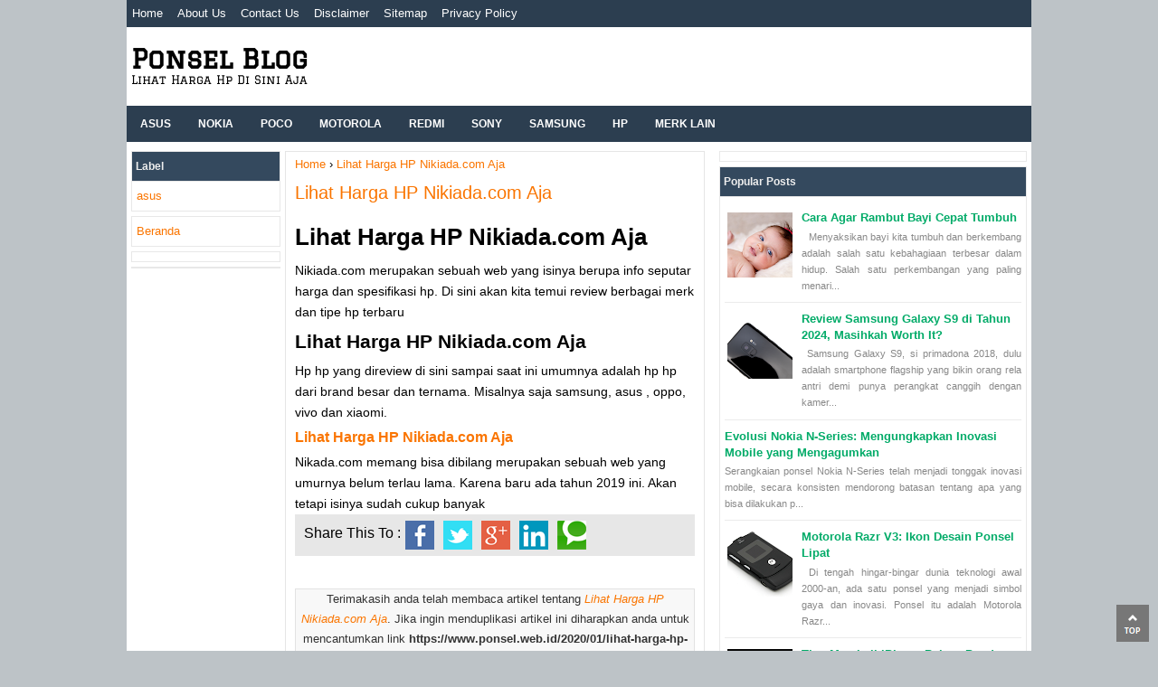

--- FILE ---
content_type: text/html; charset=utf-8
request_url: https://www.google.com/recaptcha/api2/aframe
body_size: 267
content:
<!DOCTYPE HTML><html><head><meta http-equiv="content-type" content="text/html; charset=UTF-8"></head><body><script nonce="s_ZFPtclY5WFthTpPlUFbQ">/** Anti-fraud and anti-abuse applications only. See google.com/recaptcha */ try{var clients={'sodar':'https://pagead2.googlesyndication.com/pagead/sodar?'};window.addEventListener("message",function(a){try{if(a.source===window.parent){var b=JSON.parse(a.data);var c=clients[b['id']];if(c){var d=document.createElement('img');d.src=c+b['params']+'&rc='+(localStorage.getItem("rc::a")?sessionStorage.getItem("rc::b"):"");window.document.body.appendChild(d);sessionStorage.setItem("rc::e",parseInt(sessionStorage.getItem("rc::e")||0)+1);localStorage.setItem("rc::h",'1768950840658');}}}catch(b){}});window.parent.postMessage("_grecaptcha_ready", "*");}catch(b){}</script></body></html>

--- FILE ---
content_type: text/javascript; charset=UTF-8
request_url: https://www.ponsel.web.id/feeds/posts/default/-/Lihat%20Harga%20HP%20Nikiada.com%20Aja?alt=json-in-script&callback=relpostimgthum&max-results=50
body_size: 1252
content:
// API callback
relpostimgthum({"version":"1.0","encoding":"UTF-8","feed":{"xmlns":"http://www.w3.org/2005/Atom","xmlns$openSearch":"http://a9.com/-/spec/opensearchrss/1.0/","xmlns$blogger":"http://schemas.google.com/blogger/2008","xmlns$georss":"http://www.georss.org/georss","xmlns$gd":"http://schemas.google.com/g/2005","xmlns$thr":"http://purl.org/syndication/thread/1.0","id":{"$t":"tag:blogger.com,1999:blog-2943924632699237043"},"updated":{"$t":"2026-01-17T21:41:02.542-08:00"},"category":[{"term":"nokia"},{"term":"android"},{"term":"ponsel"},{"term":"hotel"},{"term":"samsung"},{"term":"Sony"},{"term":"aksesories hp"},{"term":"motorola"},{"term":"smartphone"},{"term":"tablet"},{"term":"Lihat Harga HP Nikiada.com Aja"},{"term":"Redmi"},{"term":"Xperia"},{"term":"andromax"},{"term":"asus"},{"term":"finansial"},{"term":"hobi"},{"term":"iphone"},{"term":"kabel data"},{"term":"laptop"},{"term":"otomotif"},{"term":"poco"},{"term":"samsung galaxy"}],"title":{"type":"text","$t":"Ponsel Blog"},"subtitle":{"type":"html","$t":"Lihat Harga Hp Di Sini Aja"},"link":[{"rel":"http://schemas.google.com/g/2005#feed","type":"application/atom+xml","href":"https:\/\/www.ponsel.web.id\/feeds\/posts\/default"},{"rel":"self","type":"application/atom+xml","href":"https:\/\/www.blogger.com\/feeds\/2943924632699237043\/posts\/default\/-\/Lihat+Harga+HP+Nikiada.com+Aja?alt=json-in-script\u0026max-results=50"},{"rel":"alternate","type":"text/html","href":"https:\/\/www.ponsel.web.id\/search\/label\/Lihat%20Harga%20HP%20Nikiada.com%20Aja"},{"rel":"hub","href":"http://pubsubhubbub.appspot.com/"}],"author":[{"name":{"$t":"BREAKDOWN"},"uri":{"$t":"http:\/\/www.blogger.com\/profile\/12666291441197156014"},"email":{"$t":"noreply@blogger.com"},"gd$image":{"rel":"http://schemas.google.com/g/2005#thumbnail","width":"16","height":"16","src":"https:\/\/img1.blogblog.com\/img\/b16-rounded.gif"}}],"generator":{"version":"7.00","uri":"http://www.blogger.com","$t":"Blogger"},"openSearch$totalResults":{"$t":"1"},"openSearch$startIndex":{"$t":"1"},"openSearch$itemsPerPage":{"$t":"50"},"entry":[{"id":{"$t":"tag:blogger.com,1999:blog-2943924632699237043.post-7645619393150621238"},"published":{"$t":"2020-01-14T20:18:00.000-08:00"},"updated":{"$t":"2020-01-15T01:41:21.355-08:00"},"category":[{"scheme":"http://www.blogger.com/atom/ns#","term":"Lihat Harga HP Nikiada.com Aja"}],"title":{"type":"text","$t":"Lihat Harga HP Nikiada.com Aja"},"content":{"type":"html","$t":"\u003Cdiv dir=\"ltr\" style=\"text-align: left;\" trbidi=\"on\"\u003E\n\u003Ch2\u003E\nLihat Harga HP Nikiada.com Aja\u003C\/h2\u003E\nNikiada.com merupakan sebuah web yang isinya berupa info seputar harga dan spesifikasi hp. Di sini akan kita temui review berbagai merk dan tipe hp terbaru\u003Cbr \/\u003E\n\u003Ch3\u003E\nLihat Harga HP Nikiada.com Aja\u003C\/h3\u003E\n\u003Cdiv\u003E\nHp hp yang direview di sini sampai saat ini umumnya adalah hp hp dari brand besar dan ternama. Misalnya saja samsung, asus , oppo, vivo dan xiaomi.\u003C\/div\u003E\n\u003Ch4\u003E\n\u003Ca href=\"https:\/\/www.mtekno.com\/2019\/12\/lihat-harga-hp-nikiadacom-aja-ya.html\"\u003ELihat Harga HP Nikiada.com Aja\u003C\/a\u003E\u003C\/h4\u003E\nNikada.com memang bisa dibilang merupakan sebuah web yang umurnya belum terlau lama. Karena baru ada tahun 2019 ini. Akan tetapi isinya sudah cukup banyak\u003Cbr \/\u003E\n\u003Ch5\u003E\n\u003C\/h5\u003E\n\u003C\/div\u003E\n"},"link":[{"rel":"replies","type":"application/atom+xml","href":"https:\/\/www.ponsel.web.id\/feeds\/7645619393150621238\/comments\/default","title":"Posting Komentar"},{"rel":"replies","type":"text/html","href":"https:\/\/www.ponsel.web.id\/2020\/01\/lihat-harga-hp-nikiadacom-aja.html#comment-form","title":"0 Komentar"},{"rel":"edit","type":"application/atom+xml","href":"https:\/\/www.blogger.com\/feeds\/2943924632699237043\/posts\/default\/7645619393150621238"},{"rel":"self","type":"application/atom+xml","href":"https:\/\/www.blogger.com\/feeds\/2943924632699237043\/posts\/default\/7645619393150621238"},{"rel":"alternate","type":"text/html","href":"https:\/\/www.ponsel.web.id\/2020\/01\/lihat-harga-hp-nikiadacom-aja.html","title":"Lihat Harga HP Nikiada.com Aja"}],"author":[{"name":{"$t":"BREAKDOWN"},"uri":{"$t":"http:\/\/www.blogger.com\/profile\/12666291441197156014"},"email":{"$t":"noreply@blogger.com"},"gd$image":{"rel":"http://schemas.google.com/g/2005#thumbnail","width":"16","height":"16","src":"https:\/\/img1.blogblog.com\/img\/b16-rounded.gif"}}],"thr$total":{"$t":"0"}}]}});